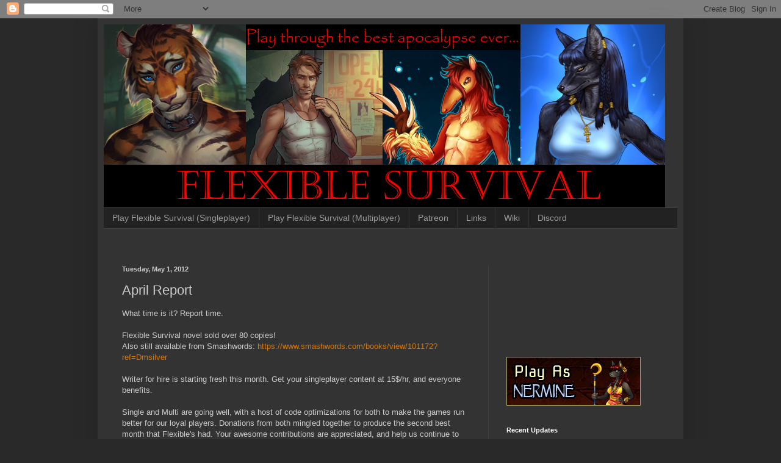

--- FILE ---
content_type: text/html; charset=UTF-8
request_url: https://blog.flexiblesurvival.com/b/stats?style=BLACK_TRANSPARENT&timeRange=ALL_TIME&token=APq4FmAPcwQE-Xb0go1KT78I-uB6yo_TyiNx7EEhRhipz4wMyR0FzlWKEikKgXxbn2R7k2rQyIMfhG1I3b2IxHN3wZaKsRvTFA
body_size: 31
content:
{"total":22006371,"sparklineOptions":{"backgroundColor":{"fillOpacity":0.1,"fill":"#000000"},"series":[{"areaOpacity":0.3,"color":"#202020"}]},"sparklineData":[[0,20],[1,24],[2,16],[3,18],[4,16],[5,14],[6,100],[7,23],[8,16],[9,15],[10,13],[11,13],[12,13],[13,14],[14,14],[15,14],[16,14],[17,12],[18,15],[19,22],[20,17],[21,15],[22,13],[23,14],[24,14],[25,15],[26,18],[27,17],[28,16],[29,8]],"nextTickMs":38297}